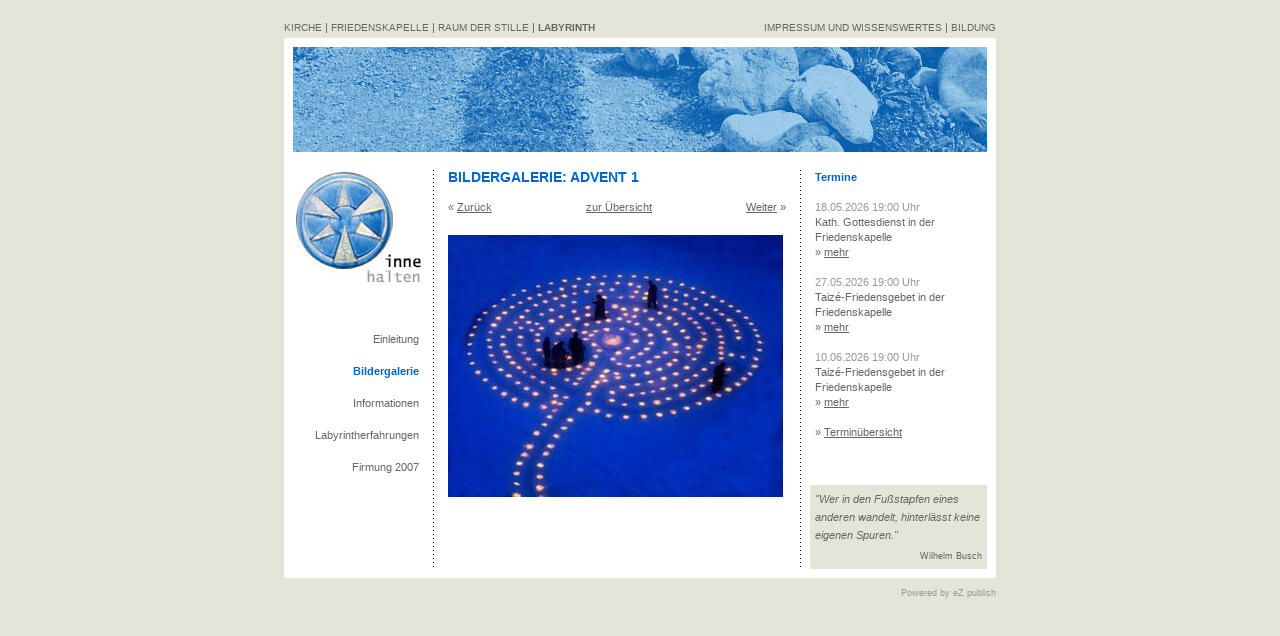

--- FILE ---
content_type: text/html; charset=utf-8
request_url: http://innehalten.com/labyrinth/bildergalerie/(slideshow)/19
body_size: 3362
content:

<!DOCTYPE html PUBLIC "-//W3C//DTD XHTML 1.0 Transitional//EN"
    "http://www.w3.org/TR/xhtml1/DTD/xhtml1-transitional.dtd">
<html xmlns="http://www.w3.org/1999/xhtml" xml:lang="de" lang="de">

<head>
    <link rel="stylesheet" type="text/css" href="/design/base/stylesheets/core.css" />
    <link rel="stylesheet" type="text/css" href="/design/standard/stylesheets/debug.css" />
    <link rel="stylesheet" type="text/css" href="/design/v01/stylesheets/style.css" />
	
	<script language="JavaScript1.2" src="/design/v01/js/main.js"></script>
	
                            
    <title>INNEHALTEN.com | ein Projekt aus Maria Alm</title>

    
    
    	
	
	
        <meta http-equiv="Content-Type" content="text/html; charset=utf-8" />

        <meta http-equiv="Content-language" content="de-DE" />

    
	
        <meta name="author" content="Mag. Walter Rinnerthaler" />

        <meta name="copyright" content="Mag. Walter Rinnerthaler" />

        <meta name="description" content="Im Rahmen der Bemühungen der Gem. Maria Alm ein heilklimatischer Kurort zu werden, entstand das Projekt INNEHALTEN, eine Zusammenarbeit zw. der politischen Gemeinde und der katholischen Pfarrgemeinde. " />

        <meta name="keywords" content="innehalten, maria alm, friedenskapelle, haus der stille, labyrinth, labyrinthe, wallfahtrskirche, kirche,  bruder klaus, walter rinnerthaler,  kraftquellen, gesundheit, spiritualität, heilklima, heilklimatischer kurort" />

    
    <meta name="MSSmartTagsPreventParsing" content="TRUE" />
    <meta name="generator" content="eZ publish" />
	
	
</head>

<body>



<table width="100%" height="100%">
	<tr>
		<td align="center" valign="top">
			
			<!-- beginn content table -->
			<table cellpadding="0" cellspacing="0" border="0">
								<tr>
					<td>
						<table cellpadding="0" cellspacing="0" border="0" width="100%">
						<tr>
							<td class="header_menu">
									
			
				<a href="/kirche/einleitung" class="txt_dunkelgrau_small">KIRCHE</a>
			 | 	
			
				<a href="/friedenskapelle/einleitung" class="txt_dunkelgrau_small">FRIEDENSKAPELLE</a>
			 | 	
			
				<a href="/raum-der-stille/einleitung" class="txt_dunkelgrau_small">RAUM DER STILLE</a>
			 | 	
			
				<a href="/labyrinth/einleitung" class="txt_dunkelgrau_small"><strong>LABYRINTH</strong></a>
										</td>
							<td class="header_menu_right">
									
			
				<a href="/impressum-und-wissenswertes/impressum" class="txt_dunkelgrau_small">IMPRESSUM UND WISSENSWERTES</a>
			 | 	
			
				<a href="/bildung/bildungsprogramm" class="txt_dunkelgrau_small">BILDUNG</a>
										</td>
						</tr>
						</table>
					</td>
				</tr>
								<tr>
					<td><img src="/design/v01/images/blank.gif" width="1" height="5" border="0" align=""></td>
				</tr>
				<tr>
					<td class="whitebox">
						<table class="content_table" align="center" border="0" cellpadding="0" cellspacing="0">
							<tr>
								<td>
																		<img src="/var/plain/storage/images/media/leitbilder/labyrith/bild_1/524-3-ger-DE/bild_1.jpg" width="694" height="105" border="0" align="" alt="" hspace="" vspace="" id=header_image>
<script language="JavaScript" type="text/javascript">
<!--
	
	var header_images = new Array();
	
		header_images[0] = new classImage("/var/plain/storage/images/media/leitbilder/labyrith/bild_1/524-3-ger-DE/bild_1.jpg",694,105,'');
		header_images[1] = new classImage("/var/plain/storage/images/media/leitbilder/labyrith/bild_2/528-4-ger-DE/bild_2.jpg",694,105,'');
		header_images[2] = new classImage("/var/plain/storage/images/media/leitbilder/labyrith/bild_3/532-4-ger-DE/bild_3.jpg",694,105,'');
		header_images[3] = new classImage("/var/plain/storage/images/media/leitbilder/labyrith/bild_4/536-4-ger-DE/bild_4.jpg",694,105,'');
		header_images[4] = new classImage("/var/plain/storage/images/media/leitbilder/labyrith/bild_5/540-4-ger-DE/bild_5.jpg",694,105,'');
		
	
	if (header_images.length > 0) {
		rand = pickRandom(header_images.length, 'prev_banner_id');
		
		elHeaderPic = document.getElementById("header_image");
		elHeaderPic.src = header_images[rand].src;
		elHeaderPic.width = header_images[rand].width;
		elHeaderPic.height = header_images[rand].height;
		elHeaderPic.alt = header_images[rand].alt;
	}
	
	
-->
</script>
																	</td>
							</tr>
							<tr>
								<td><img src="/design/v01/images/blank.gif" width="1" height="18" border="0" align=""></td>
							</tr>
							<tr>
								<td height="100%">
									<table width="100%" height=382 cellpadding="0" cellspacing="0" border="0">
										<tr>
											<td>
												<table width="100%" height=382 cellpadding="0" cellspacing="0" border="0">
													<tr>
														<td valign="top" width="140">
															<!-- beginn left box -->
															
															<table width="100%" cellpadding="0" cellspacing="0" border="0">
																<tr>
																																																			<td class="logo"><a href="/startseite"><img src="/design/v01/images/logo.jpg" width="130" height="117" border="0" align="middle"></a></td>
																																																		</tr>
																<tr>
																	<td  class="content_box_left">
																																					<div class="menu_left">
			<a href="/labyrinth/einleitung" class="txt_dunkelgrau">Einleitung</a><br><br>
				<a href="/labyrinth/bildergalerie" class="txt_blau_fett">Bildergalerie</a><br><br>
				<a href="/labyrinth/informationen" class="txt_dunkelgrau">Informationen</a><br><br>
				<a href="/labyrinth/labyrintherfahrungen" class="txt_dunkelgrau">Labyrintherfahrungen</a><br><br>
				<a href="/labyrinth/firmung-2007" class="txt_dunkelgrau">Firmung 2007</a><br><br>
	
</div>																																			</td>
																</tr>
															</table>
			
															<!-- end left box -->
														</td>
														<td width="1" class="punkte_vert"><img src="/design/v01/images/blank.gif" width="1" height="1" border="0"></td>
														<td class="content_box_main" align="left">
															<!-- beginn main box -->
															
															
<div class="view-slideshow">
    <div class="class-gallery">
		
        
        		   <div class="content-view-galleryslide">
				<div class="class-image">
			
				<h1>Bildergalerie: Advent 1</h1>
				
				
				
<div class="pagenavigator_slideshow">
<div class="pagenavigator">	 		  <span class="previous">&laquo;&nbsp;<a href="/labyrinth/bildergalerie/(slideshow)/18">Zurück</a></span>
	   		
			 <span class="next"><a href="/labyrinth/bildergalerie/(slideshow)/20">Weiter</a>&nbsp;&raquo;</span>
	  	
	<span class="pages"><a href="/labyrinth/bildergalerie">zur Übersicht</a></span>

</div>
</div>
				 
				 
				<div class="attribute-image">
					<p>

    
        
            <div class="gallerylarge">
    
                    <img src="/var/plain/storage/images/labyrinth/bildergalerie/advent-1/2737-1-ger-DE/advent-1_imagelarge.jpg" width="335" height="262"  style="border: 0px;" alt="" title="" />
            
            </div>
    
    
    </p>
				</div>
			
				<div class="attribute-caption">
					
				</div>
			
				</div>
			</div>

        		
        
    </div>
</div>

															
															<!-- end left box -->
														</td>
														<td width="1" class="punkte_vert"><img src="/design/v01/images/blank.gif" width="1" height="1" border="0"></td>
														<td valign="top"  width="160" class="content_box_right" align="left">
															<!-- beginn right box -->
															
															
															
																																															<div class="termine">
																		
<div class="txt_blau_fett">Termine</div>
<br>
	
	
			<span class="txt_grau">18.05.2026 19:00 Uhr</span><br>
Kath. Gottesdienst in der Friedenskapelle<br>
&raquo; <a href="/termine/#349">mehr</a>

<br><br>			<span class="txt_grau">27.05.2026 19:00 Uhr</span><br>
Taizé-Friedensgebet in der Friedenskapelle<br>
&raquo; <a href="/termine/#341">mehr</a>

<br><br>			<span class="txt_grau">10.06.2026 19:00 Uhr</span><br>
Taizé-Friedensgebet in der Friedenskapelle<br>
&raquo; <a href="/termine/#342">mehr</a>

<br><br>		
	&raquo; <a href="/termine">Terminübersicht</a>
																</div>
																
																<div><img src="/design/v01/images/blank.gif" width="1" height="45" border="0"></div>
																																														
																														<div class="spruchbox">
<div class="spruch" id=slogan_content>&quot;Wo kämen wir hin, wenn alle sagten: &quot;Wo kämen wir hin&quot;, und niemand ginge, um einmal zu schauen, wohin man käme, wenn man ginge.&quot;</div>
<div class="spruch_autor" id=slogan_author>Kurt Marti</div>
</div>
<script language="JavaScript" type="text/javascript">
<!--
	
	var slogans = new Array();
	
		slogans[0] = new classSlogan('Wo%20k%E4men%20wir%20hin%2C%20wenn%20alle%20sagten%3A%20%22Wo%20k%E4men%20wir%20hin%22%2C%20und%20niemand%20ginge%2C%20um%20einmal%20zu%20schauen%2C%20wohin%20man%20k%E4me%2C%20wenn%20man%20ginge.','Kurt%20Marti');
		slogans[1] = new classSlogan('Wer%20ein%20Ziel%20hat%2C%20nimmt%20auch%20schlechte%20Stra%DFen%20in%20Kauf.','Kyrilla%20Spieker');
		slogans[2] = new classSlogan('Wer%20in%20den%20Fu%DFstapfen%20eines%20anderen%20wandelt%2C%20hinterl%E4sst%20keine%20eigenen%20Spuren.','Wilhelm%20Busch');
		slogans[3] = new classSlogan('Es%20kommt%20die%20Zeit%2C%20da%20wirst%20du%20sp%FCren%2C%20dass%20du%20dich%20selbst%20erkennen%2C%20deine%20eigenen%20Wege%20gehen%20und%20deine%20eigenen%20Tr%E4ume%20leben%20musst.','Sergio%20Bambaren');
		slogans[4] = new classSlogan('In%20einer%20Gesellschaft%2C%20der%20schnelles%20%DCberwinden%20von%20Distanzen%20zu%20h%F6chsten%20Wert%20geworden%20ist%2C%20kann%20das%20Labyrinth%20so%20ein%20heilsames%20bremsendes%20Symbol%20sein.','Quelle%20unbekannt');
		slogans[5] = new classSlogan('Lass%20mich%20langsamer%20gehen%2C%20Herr%2C%20und%20gib%20mir%20den%20Wunsch%2C%20meine%20Wurzeln%20tief%20in%20den%20ewigen%20Grund%20zu%20senken%2C%20damit%20ich%20emporwachse%20zu%20meiner%20wahren%20Bestimmung.','');
		slogans[6] = new classSlogan('Pflege%20das%20Leben%2C%20wo%20du%20es%20triffst.','Hildegard%20von%20Bingen');
		slogans[7] = new classSlogan('Die%20l%E4ngste%20Reise%20ist%20die%20Reise%20nach%20innen.','');
		
	
	if (slogans.length > 0) {
		rand = pickRandom(header_images.length, 'prev_slogan_id');
		document.getElementById("slogan_content").innerHTML = unescape('&quot;' + slogans[rand].content + '&quot;');
		document.getElementById("slogan_author").innerHTML = unescape(slogans[rand].author);
	}
	
	
-->
</script>
																														<!-- end right box -->
														</td>
													</tr>
												</table>
											</td>
										</tr>
									</table>
								</td>
							</tr>
						</table>
					</td>
				</tr>
				<tr>
					<td class="powered_by">Powered by <a href="http://www.ez.no" target="_blank" class="powered_by">eZ publish</a></td>
				</tr>
			</table>
			<!-- end content table -->
		</td>
	</tr>
</table>

<script src="http://www.google-analytics.com/urchin.js" type="text/javascript">
</script>
<script type="text/javascript">
_uacct = "UA-784314-1";
urchinTracker();
</script>



</body>
</html>


--- FILE ---
content_type: text/css
request_url: http://innehalten.com/design/standard/stylesheets/debug.css
body_size: 634
content:
/* Debug stylesheets */
td.debugheader
{
	background-color : #eeeeee;
	border-top : 1px solid #444488;
	border-bottom : 1px solid #444488;
	font-size : 0.9em;
	font-family: Arial, Helvetica, sans-serif;
}

pre.debugtransaction
{
	background-color : #f8f6d8;
}

td.timingpoint1
{
	background-color : #ffffff;
	border-top : 1px solid #444488;
	font-family: Arial, Helvetica, sans-serif;
	font-size: 0.9em;
}

td.timingpoint2
{
	background-color : #eeeeee;
	border-top : 1px solid #444488;
	font-family: Arial, Helvetica, sans-serif;
	font-size: 0.9em;
}

p.comment /* Class to be used during development for quick comments that someone should notice easily */
{
    background-color: #ffff00;
    font-weight: bold;
    padding: 4px;
    margin: 4px;
    border: 2px dashed;
    display: block; /* Set this attribute to "none" to hide the comments */
}

/* eZSetup stuff */
td.ezsetup_header
{
	background-color : #eeeeee;
	border-top : 1px solid #444488;
	border-bottom : 1px solid #444488;
	font-size : 120%;
	font-family: Arial, Helvetica, sans-serif;
}

td.ezsetup_req
{
	font-size : 80%;
	font-family: Arial, Helvetica, sans-serif;
}

.ezsetup_critical
{
	background-color : #eeeeee;
	border-top : 1px solid #444488;
	border-bottom : 1px solid #444488;
	font-size : 120%;
	font-family: Arial, Helvetica, sans-serif;
    font-weight: bold;
	color: #FF0000;
}

.ezsetup_uncritical
{
	background-color : #eeeeee;
	border-top : 1px solid #444488;
	border-bottom : 1px solid #444488;
	font-size : 120%;
	font-family: Arial, Helvetica, sans-serif;

	/*color: #E8E800;*/
	color: #E2A31D;
}

.ezsetup_pass
{
	background-color : #eeeeee;
	border-top : 1px solid #444488;
	border-bottom : 1px solid #444488;
	font-size : 120%;
	font-family: Arial, Helvetica, sans-serif;

	color: #00B500;
}

div.debug-toolbar label
{
    font-weight: normal;
}

/* used templates statistics */
td.used_templates_stats1
{
	background-color : #ffffff;
	border-top : 1px solid #444488;
	font-family: Arial, Helvetica, sans-serif;
}

td.used_templates_stats2
{
	background-color : #eeeeee;
	border-top : 1px solid #444488;
	font-family: Arial, Helvetica, sans-serif;
}

div#debug
{
    text-align: left;
}

div#debug table + h2, table + h3
{
    margin-top: 1em;
}

table#templateusage th + th, table#templateusage td + td
{
	padding: 0.25em 0.5em 0.25em 0.5em;
}

div#debug th
{
    text-align: left;
}

--- FILE ---
content_type: text/css
request_url: http://innehalten.com/design/v01/stylesheets/style.css
body_size: 1243
content:
BODY, TD, A .txt_grau, txt_blau, .txt_blau_small, .txt_blau_small_fett , .txt_blau_fett, .txt_grau_fett, .txt_dunkelgrau, .txt_dunkelgrau_fett, .powered_by {
	font-family: Verdana, Arial, Helvetica, sans-serif;
	font-size: 11px;
	line-height: 140%;
	color: #666666;
}

BODY {
	background-color: #E5E4D9;
}

.content_table {
	margin: 0px;
	padding: 0px;
	width: 100%;
	height: 100%;
}

.whitebox {
	padding: 9px 9px 9px 9px;
	background-color: #FFFFFF;
	width: 694px;
}

.header_menu, .header_menu_right {
	text-align: left;
	vertical-align: bottom;
	line-height: normal;
	color: #666666;
	height: 20px;
}

a:link, a:visited, a:hover, a:active {
	white-space:nowrap;
	color: #666666;
}

a:hover{
	color: #999999;
}

.txt_grau, a.txt_grau:link, a.txt_grau:visited, a.txt_grau:hover, a.txt_grau:active, .txt_grau_small, a.txt_grau_small:link, a.txt_grau_small:visited, a.txt_grau_small:hover, a.txt_grau_small:active {
	text-decoration: none;
	white-space:nowrap;
	color: #999999;
}

a.txt_grau:hover, a.txt_grau_small:hover{
	color: #666666;
}

.txt_dunkelgrau, a.txt_dunkelgrau:link, a.txt_dunkelgrau:visited, a.txt_dunkelgrau:hover, a.txt_dunkelgrau:active, .txt_dunkelgrau, a.txt_dunkelgrau_small:link, a.txt_dunkelgrau_small:visited, a.txt_dunkelgrau_small:hover, a.txt_dunkelgrau_small:active {
	text-decoration: none;
	white-space:nowrap;
	color: #666666;
}

a.txt_dunkelgrau:hover, a.txt_dunkelgrau_small:hover{
	color: #999999;
}

.txt_grau_fett, a.txt_grau_fett:link, a.txt_grau_fett:visited, a.txt_grau_fett:hover, a.txt_grau_fett:active, .txt_grau_small_fett, a.txt_grau_small_fett:link, a.txt_grau_small_fett:visited, a.txt_grau_small_fett:hover, a.txt_grau_small_fett:active {
	font-weight: bold;
	text-decoration: none;
	white-space:nowrap;
	color: #999999;
}

a.txt_grau_fett:hover, a.txt_grau_small_fett:hover  {
	color: #666666;
}

.txt_blau_fett, a.txt_blau_fett:link, a.txt_blau_fett:visited, a.txt_blau_fett:hover, a.txt_blau_fett:active, .txt_blau_small_fett, a.txt_blau_small_fett:link, a.txt_blau_small_fett:visited, a.txt_blau_small_fett:hover, a.txt_blau_small_fett:active {
	font-weight: bold;
	text-decoration: none;
	white-space:nowrap;
	color: #0066CC;
}

.txt_blau, a.txt_blau:link, a.txt_blau:visited, a.txt_blau:hover, a.txt_blau:active, .txt_blau_small, a.txt_blau_small:link, a.txt_blau_small:visited, a.txt_blau_small:hover, a.txt_blau_small:active {
	text-decoration: none;
	white-space:nowrap;
	color: #0066CC;
}

a.txt_blau_fett:hover, a.txt_blau:hover, a.txt_blau_small_fett:hover, a.txt_blau_small:hover  {
	color: #0066CC;
}

.txt_grau_small, .txt_grau_small_fett, .txt_dunkelgrau_small, .txt_blau_small, .txt_blau_small_fett{
	font-size: 10px;
}


.header_menu_right {
	text-align: right;
}

.punkte_vert {
	background: url("/design/v01/images/punkte.gif") repeat-y;
}

.punkte_hori {
	background: url("/design/v01/images/punkte.gif") repeat-x;
}

.content_box_left {
	width: 172px;
	padding: 0px 14px 0px 0px;
	vertical-align: top;
}

.content_box_right {
	width: 172px;
	padding: 0px 0px 0px 14px;
	vertical-align: top;
}

.content_box_main {
	padding: 0px 14px 0px 14px;
	vertical-align: top;
}

.logo {
	text-align: center;
	padding: 0px 9px 0px 0px;
}

.logo_right {
	text-align: center;
	padding: 0px 0px 0px 9px;
}

.menu_left {
	text-align: right;
	margin: 45px 0px 0px 0px;
	line-height: 160%;
}

H1{
	margin: 0px 0px 15px 0px;
	font-family: Arial,Helvetica,sans-serif;
    font-size: 14px;
	font-weight: bold;
	color: #0066CC;
	text-decoration: none;
	text-transform: uppercase;
}

H2, H3, H4, H5, H6 {
	margin: 0px 0px 0px 0px;
	font-family: Verdana, Arial, Helvetica, sans-serif;
	font-weight: bold;
	font-size: 11px;
	color: #0066CC;
	text-decoration: none;
}

.termine {
	
}

.spruch {
	font-family: Verdana, Arial, Helvetica, sans-serif;
	line-height: 170%;
	font-size: 11px;
	color: #666666;
	font-style: italic;
}

.spruch_autor {
	padding: 5px 0px 0px 0px;
	font-size: 9px;
	text-align: right;
}

.gallerythumbnail {
	
}

.gallerylarge {
	text-align: left;
	margin: 10px 0px 10px 0px;
}

.pagenavigator_slideshow {
	margin: 0px 0px 20px 0px;
	width: 100%;
}

P {
	margin: 0px 0px 15px 0px;
}

.pagenavigator P {
   vertical-align : bottom
}

.termine P {
	margin: 0px 0px 0px 0px;
}

#intro_stop, #intro_next {
	margin: 10px 0px -2px 0px;
	
}

#intro_stop {
	float: left;
}

#intro_next {
	text-align: right;
}

#intro_stop A,  #intro_next A{
	text-decoration: none;
}

.powered_by {
	text-align: right;
	vertical-align: bottom;
	line-height: normal;
	color: #999999;
	height: 20px;
	font-size: 9px;
}

A.powered_by, A.powered_by:hover, A.powered_by:active, A.powered_by:visited {
	font-weight: normal;
	text-decoration: none;
	color: #999999;
}

A.powered_by:hover {
	text-decoration: underline;
}

div.spruchbox {
	background-color: #E5E4D9;
	margin-left: -5px;
	padding: 5px;
}

/* content */

table.tableGottesdienstordnung {
	margin: 1.5em 0;
}

table.tableGottesdienstordnung td.tdGottesdienstordnungSonntag {
	background-color: #E5E4D9;
}

table.tableGottesdienstordnung td {
	vertical-align: top;
	padding: 1px 3px;
}

table.tableGottesdienstordnung td  p{
	margin: 0px;	
}

--- FILE ---
content_type: application/javascript
request_url: http://innehalten.com/design/v01/js/main.js
body_size: 1905
content:
	function classImage (src, width, height, alt) {
		this.src = src;
		this.width = width;
		this.height = height;
		this.alt = alt;
	}
	
	function classSlogan (content, author) {
		this.content = content;
		this.author = author;
	}
	
	function pickRandom(range, cookie_name) {
		if (Math.random) {
			rnd = Math.round(Math.random() * (range-1));
		} else {
			var now = new Date();
			rnd = (now.getTime() / 1000) % range;
		}
		
		if (range>1 && document.cookie) {
			prevrnd = (getCookie(cookie_name) || -1);
			
			if (prevrnd >= 0) {
				if (prevrnd==rnd) {
					if (++rnd > range) {
						rnd=0;
					} else {
						rnd=rnd++;
					}
				}
			}
		
				
		}
		
		expire = new Date((new Date()).getTime() + 2*3600000);		
		setCookie(cookie_name, rnd, null, expire.toGMTString(),"/");
		
		return rnd;
	}

/* cookies funktionen */
function setCookie(name, wert, domain, expires, path, secure) {
   var cook = name+"="+unescape(wert)
   cook += (domain) ? "; domain="+ domain : ""
   cook += (expires) ? "; expires="+expires : ""
   cook += (path) ? "; path="+path : ""
   cook += (secure) ? "; secure" : ""
   document.cookie = cook
}

function eraseCookie(name, domain, path){
   var cook=name+"=; expires=Thu, 01-Jan-70 00:00:01 GMT"
   cook += (domain) ? "domain="+domain : ""
   cook += (path) ? "path="+path : ""
   document.cookie = cook
}

function getCookie(name){
   var i=0  //Suchposition im Cookie
   var suche = name+"="
   while (i<document.cookie.length){
      if (document.cookie.substring(i, i+suche.length)==suche){
         var ende = document.cookie.indexOf(";", i+suche.length)
         ende = (ende>-1) ? ende : document.cookie.length
         var cook = document.cookie.substring(i+suche.length, ende)
         return unescape(cook)
      }
      i++
   }
   return null
}

/* ende der cookie funktionen */